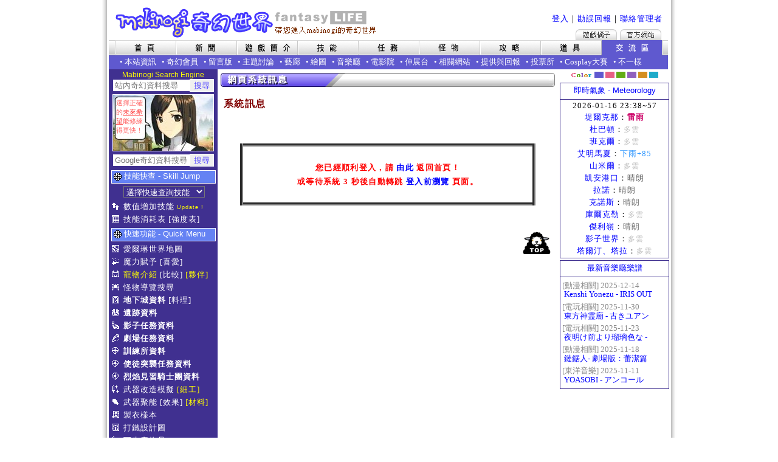

--- FILE ---
content_type: text/css; charset=utf-8
request_url: https://mabinogi.fws.tw/min/?g=css&2021012900
body_size: 8526
content:
h1,h2,h3,h4,h5,h6,dl,dt,dd,form{margin:0;padding:0}h1,h2,h3,h4,h5,h6{font-size:100%;font-weight:normal}.clearfix:after{content:".";display:block;clear:both;visibility:hidden;line-height:0;height:0}.clearfix{display:inline-block}html[xmlns] .clearfix{display:block}* html
.clearfix{height:1%}div{font-size:10pt}.Nav a:hover{text-decoration:underline;color:#FFF}.Nav a:visited{color:#FFF}.Nav a:link{color:#FFF}.Nav{color:#FFF;font-size:10pt}a:link{color:#00F;text-decoration:none}a:visited{color:#00F;text-decoration:none}a:active{color:#E96606}a:hover{text-decoration:underline;color:#E96606}a{text-decoration:none}.bar_how,.bar_quest,.bar_skills,.bar_news,.bar_rss,.bar_monster,.bar_member,.bar_items,.bar_ac,.bar_fw{background:url("https://mabinogi-images.fws.tw/images/bar_how.gif") no-repeat scroll 0 0 transparent;display:block;height:25px;padding:0;text-indent: -9999px;margin:8px
0 8px 8px}.bar_quest{background-image:url("https://mabinogi-images.fws.tw/images/bar_quest.gif")}.bar_news{background-image:url("https://mabinogi-images.fws.tw/images/bar_news.gif")}.bar_rss{background-image:url("https://mabinogi-images.fws.tw/images/bar_rss.gif")}.bar_member{background-image:url("https://mabinogi-images.fws.tw/images/bar_member_long.gif")}.bar_skills{background-image:url("https://mabinogi-images.fws.tw/images/bar_skills.gif")}.bar_monster{background-image:url("https://mabinogi-images.fws.tw/images/bar_monster.gif")}.bar_items{background-image:url("https://mabinogi-images.fws.tw/images/bar_item.gif")}.bar_ac,.bar_fw{background-image:url("https://mabinogi-images.fws.tw/images/bar_ac.gif")}.bar_long,.bar_about_long,.bar_how_long,.bar_items_long,.bar_ac_long,.bar_helper_long,.bar_skills_long,.bar_quest_long{background:url("https://mabinogi-images.fws.tw/images/bar_aboutgame_long.gif") no-repeat scroll 0 0 transparent;display:block;height:25px;padding:0;text-indent: -9999px;width:725px;margin:8px
0 8px 8px}.bar_how_long{background-image:url("https://mabinogi-images.fws.tw/images/bar_how_long.gif")}.bar_items_long{background-image:url("https://mabinogi-images.fws.tw/images/bar_items_long.gif")}.bar_ac_long{background-image:url("https://mabinogi-images.fws.tw/images/bar_ac_long.gif")}.bar_helper_long{background-image:url("https://mabinogi-images.fws.tw/images/bar_helper.gif")}.bar_skills_long{background-image:url("https://mabinogi-images.fws.tw/images/bar_skills_long.gif")}.bar_quest_long{background-image:url("https://mabinogi-images.fws.tw/images/bar_quest_long.gif")}.authimg{cursor:pointer}#maintitle,h2.maintitle{padding:7px
0 7px 11px;font-size:12pt;color:#800000;font-weight:bold;letter-spacing:1pt}#maintitle2,h3.maintitle2{padding:7px
0 3px 13px;color:#008000;font-size:10pt;letter-spacing:1pt;clear:both}.topbtn{float:right;background:url("https://mabinogi-images.fws.tw/images/butt_top.gif") no-repeat scroll 0 0 transparent;display:block;height:37px;margin:8px
15px 8px;padding:0;text-indent: -9999px;width:50px;outline:0}.cleartop{float:none;margin-left:500px}.a0{font-size:10pt;color:#000}.a9{font-size:9pt}.Green{font-size:10pt;color:#008000}.Red{font-size:10pt;color:#F00}.Red8{font-size:8pt;color:#F00}.Blue{font-size:10pt;color:#00F}.Blue8{font-size:8pt;color:#00F}.head5{font-size:10pt;color:#5F59CF}.FF6666{font-size:10pt;color:#F66}.hana{font-size:10pt;color:#BA55D3}.sea{font-size:10pt;color:#39F}.shi{font-size:10pt;color:#06F}.c73493{font-size:10pt;color:#3AAF3A}.c77583{font-size:10pt;color:#a040a0}.c61812{font-size:10pt;color:#C50600}.c19487{font-size:10pt;color:#2000e0}.c67052{font-size:10pt;color:#C71585}.c72018{font-size:10pt;color:#408000}.c77942{font-size:10pt;color:#1EABCA}.c57763{font-size:10pt;color:#c90505}.c36F{font-size:10pt;color:#36F}.c4EC{font-size:10pt;color:#004EC3}.jeff{font-size:10pt;color:#002C7D}.E00060{font-size:10pt;color:#E00060}.FF0066{font-size:10pt;color:#c060c0}.FF99CC{font-size:10pt;color:#F9C}.F60{font-size:10pt;color:#F60}.c000080{font-size:10pt;color:#000080}.C0C0{font-size:10pt;color:#C0C0C0}.C09{font-size:9pt;color:#C0C0C0}.C66{font-size:10pt;color:#666}.CC0066{font-size:10pt;color:#C06}.c3399FF{font-size:10pt;color:#39F}.c800000,.mems{font-size:10pt;color:#800000}.mem{font-size:10pt;color:#800000}.key{color:#808000}.hkey{font-size:10pt;color:#808000}.TbF10W{font-size:10pt;color:#FFF}.BigGreen{font-size:12pt;color:#008000;text-align:left}.BigBrown,.h3Title{font-size:12pt;color:#800000;font-weight:bold;letter-spacing:1pt;line-height:150%}.h3Title{padding:0;margin:0}.FontAU10{font-family:"Arial";font-size:10pt}.FontAU9{font-family:"Arial";font-size:9px}.FontAU9C0{font-family:"Arial";font-size:10px;color:#C0C0C0}.FontAU10F{font-family:"Arial";font-size:10pt;color:#FFF}.FontAU10c0{font-family:"Arial";font-size:10pt;color:#000080}.FontAU12F{font-family:"Arial";font-size:12pt;color:#FFF}.FontAU10G{font-family:"Arial";font-size:10pt;color:#008000}.FontAU8R{font-family:"Arial";font-size:7pt;color:#F00}.FAU8Y{font-family:"Arial";font-size:7pt;color:#FF0}.exevu{font-family:"新細明體"}.minitext{font-size:11px;letter-spacing:0}.fwfont{font-size:10pt;letter-spacing:1pt;line-height:150%}.Nlink{color:#F30;font-size:10pt;text-shadow:1px 1px 3px #CCC}.mvp{background:url("https://mabinogi-images.fws.tw/iconpixel/10/mvp.gif") no-repeat 0 4px transparent;padding-left:13px}.LsMenu{font-size:10pt;color:#FFF;letter-spacing:1pt}.LsLh{letter-spacing:1pt;line-height:150%;font-size:10pt}.SkillMini{font-size:10pt;letter-spacing:1pt;border-collapse:collapse}.Bcc{font-size:10pt;border-collapse:collapse}.Bcc2{font-size:10pt;border-collapse:collapse;letter-spacing:1pt}.TbMainIE{border-collapse:collapse;font-size:10pt;letter-spacing:1pt;line-height:23px}.TbS{margin-top:3px;border-collapse:collapse;font-size:10pt;letter-spacing:1pt;line-height:20px}.TbFix{table-layout:fixed;border-collapse:collapse;font-size:10pt;letter-spacing:1pt;line-height:23px}.o{background-color:#CFF}.c{background-color:#CDECFE}.r{background-color:#CCF}.s{background-color:#FFBA75}.Rn{color:#666;background-color:#E8E8E8}.cc{margin:auto;text-align:center}.itkey{background-color:#E8E8E8;border-bottom:1px solid #FFF}.itkey2{font-size:10pt;color:#000080;background-color:#E8E8E8;border-bottom:1px solid #FFF}.sImgBtn{width:10px;height:10px;border:0;cursor:pointer}.s10_icon{display:inline-block;width:10px;height:10px;text-indent: -9999px;outline:none;background-repeat:no-repeat}.s10_del{background-image:url("https://mabinogi-images.fws.tw/iconpixel/10/33.gif")}.s10_ok{background-image:url("https://mabinogi-images.fws.tw/iconpixel/10/icon_tick.gif")}.s10_hide{background-image:url("https://mabinogi-images.fws.tw/iconpixel/10/38.gif")}.s10_reportabuse{background-image:url("https://mabinogi-images.fws.tw/iconpixel/10/57.gif")}.s10_ordered{background-image:url("https://mabinogi-images.fws.tw/iconpixel/10/list_ordered.gif")}.Img16{width:16px;height:16px;border:0;vertical-align:middle}.achieveDiv{margin:12px
0 2px 6px;clear:both}.achievePoint{font-family:"Arial";font-size:18px;color:#008040;font-weight:bold;float:right}.achieve{border:3px
solid #CCC;float:left;margin:3px
5px 0px 3px}.ImgBtn{border:0;cursor:pointer}.Bquote{border-collapse:collapse;font-size:10pt;letter-spacing:1pt;line-height:23px;padding:10px;background-color:#FCF7E0;border:1px
solid #666}body{background:#FFF url('../mbg.jpg') center 0 repeat-y;font-size:10pt;margin:0;padding:0}.notice_bar{color:#FFF;font-family:Verdana,Geneva,sans-serif;font-size:13px;height:30px;line-height:30px;width:100%;text-align:center;border-bottom:2px solid #CCC}.notice_bar a:link, .notice_bar a:visited{color:#FFF}.container{border-left:2px solid #FFF;border-right:2px solid #FFF}.container-left{padding:0;overflow:hidden}.container-right{padding-right:2px;width:182px}.container-bottom{padding-right:2px;border-bottom:2px solid #FFF}#bg_ad_left,#bg_ad_right{float:left;height:0px;width:0px;position:absolute;top:80px}.mbtn{background-color:#EEE;border:1px
solid #999;color:#000}.tb{border-collapse:collapse;letter-spacing:1pt;border:1px
solid #C0C0C0;font-size:10pt;table-layout:fixed}.tb
td{border:1px
solid #C0C0C0;padding:3px}.tb td
td{border:0px;padding:0px}.tth{height:20px}.fix{table-layout:fixed}.wba{word-break:break-all}.news{padding:8px
0px 7px 4px;letter-spacing:0;line-height:130%}.fwlogin{color:#000040;font-size:10pt}.fwlogin_name{padding-left:13px;background:url("https://mabinogi-images.fws.tw/iconpixel/10/person.gif") no-repeat left center}.fwlogin_btn{color:#FFF;border:1px
solid #999;height:20px}.fwlogin_inp{color:#F00;font-size:12px;border:1px
solid #999;height:20px}.bbs_tab{border-collapse:collapse;border:1px
solid #C0C0C0;font-size:10pt;width:720px;table-layout:fixed}.bbs_tab table, .bbs_tab table
table{border-collapse:collapse;letter-spacing:1pt;font-size:10pt;line-height:150%;border:0px;width:100%;table-layout:fixed}.bbs_tab table td, .bbs_tab table table
td{padding:3px}.bbs_th{background-color:#E8E8E8;letter-spacing:1pt;line-height:150%;height:28px;padding-left:7px;width:100%;border-bottom:1px solid #CCC}.bbs_lock{border:1px
solid #F00;background-color:#FDD;text-align:center;color:#F00;padding:50px}.spage{padding-left:1px;margin-left:1px;border:1px
solid #CCC;font-size:8pt;letter-spacing:0}.admbg{border:1px
dotted;background-color:#FFE8F3}.admbtn{border:1px
solid #F00;padding:2px;background-color:#FFF;color:#F00}.fwcbtn{font-size:8px;width:155px;height:10px;padding:4px
0 5px 0;text-align:center;position:relative}.fwc{background:url("https://mabinogi-images.fws.tw/images/btn/color/colors.gif") repeat scroll 0 0 transparent;display:inline-block;margin:0
3px 0 0;overflow:hidden;cursor:pointer;text-indent: -9999px;width:15px;height:10px}.fwcc{width:37px;cursor:default}.fwc1{background-position:-37px 0}.fwc2{background-position:-52px 0}.fwc3{background-position:-67px 0}.fwc4{background-position:-82px 0}.fwc5{background-position:-97px 0}.fwc6{background-position:-112px 0}.fwc7{border:0;display:block;overflow:hidden;position:absolute;width:2px;height:2px;right:1px;top:1px;cursor:pointer;text-indent: -9999px}.fwtb_main{border-collapse:collapse;float:left;border-left:2px solid #FFF}.fwtb_head{padding-top:10px}.fwheader{height:54px;text-align:left}.fwh1{display:inline-block;float:left;margin:0;padding:0;width:455px;height:54px}.fwh1a{display:block;text-indent: -9999px;width:455px;height:54px;overflow:hidden;background:url("https://mabinogi-images.fws.tw/images/header.gif") no-repeat}.fwh1a0401{background:url("https://mabinogi-images.fws.tw/images/header_2014_0401.png") no-repeat}.fw10years{background:url("/images/11years/header2016_11years.png") no-repeat}.fwsite{margin:12px
13px 6px 0;padding:0;display:block;float:right;border:0;overflow:hidden;list-style:none;letter-spacing:1px}.fwsite
li.first{background:none}.fwsite
li{float:left;margin-left:6px;padding-left:8px;background:url("https://mabinogi-images.fws.tw/iconpixel/pipe.gif") no-repeat 0 3px;background-position-y:0 \9}.fwupdate{margin:2px
0 0 0;padding:0
7px 0 0;display:block;float:right;height:18px;font-size:10pt;border:0}.fwup1{font-family:"Arial";font-size:10pt;color:#008000}.fwup2{display:-moz-inline-box;display:inline-block;padding-left:4px;width:160px;text-align:left;font-size:10pt;color:#808000}.fwgama1{display:-moz-inline-box;display:inline-block;text-indent: -9999px;width:68px;height:18px;margin:0
2px 0 8px;background:url("https://mabinogi-images.fws.tw/images/head_gamania.gif") no-repeat;outline:0}.fwgama2{display:-moz-inline-box;display:inline-block;text-indent: -9999px;width:68px;height:18px;margin-right:8px;background:url("https://mabinogi-images.fws.tw/images/head_ej0.gif") no-repeat;outline:0}.fwheadmenu{clear:both;margin:0;height:25px;text-align:left}.fwheadgn{border:0;width:10px;height:25px;display:block;float:left}.fwheadgn
a{display:block;float:left}.fwheadbn{border:0;width:100px;height:25px;display:block;float:left}.fwsubmenu{height:23px;text-align:left;width:920px}.h4bar{display:inline-block;float:left;margin:2px
0;padding:0;width:550px;height:25px}.news_h4,.rss_h4,.ac_h4{display:block;text-indent: -9999px;width:550px;height:25px;background:url("https://mabinogi-images.fws.tw/images/bar_news.gif") no-repeat;clear:both;overflow:hidden}.rss_h4{background:url("https://mabinogi-images.fws.tw/images/bar_rss.gif") no-repeat}.ac_h4{background:url("https://mabinogi-images.fws.tw/images/bar_ac.gif") no-repeat}.news_ul{margin:0;display:inline-block;padding:0;width:550px}.news_li,.news_li_new{letter-spacing:1px;background:url("https://mabinogi-images.fws.tw/images/logo1.gif") no-repeat 4px 1px;font-size:10pt;padding-left:18px;list-style:none outside none;min-height:19px;height:auto;width:522px}.news_li_new a, .news_li_new
span{color:#E00060}.event_li{letter-spacing:1px;font-size:10pt;padding-left:0;list-style:none outside none;min-height:19px;height:auto;width:540px}.news_about{display:block;width:95px;text-align:center;float:left}.event_about,.news_official,.today_quest{display:-moz-inline-box;display:inline-block;width:95px;text-align:center;font-size:10pt;color:#E00060;width:113px;font-weight:bold}.point{border:0;cursor:pointer}.news_official{color:#666;display:block;float:left}.news_official_a,.news_a,.rss_a{display:block;float:left;width:353px;float:left}.rss_a{width:430px;margin-left:10px;margin-right:5px;overflow:hidden;text-overflow:ellipsis;white-space:nowrap;height:19px}.news_official_date{color:#0080FF;display:block;background-color:#FFF;float:right;font-family:"Arial";font-size:10pt}.news_date{float:right;display:block;font-family:"Arial";font-size:10pt}.today_quest{color:#FF4646;font-weight:normal}.area_qst{margin-right:15px}.fwmtb{margin-top:7px;font-size:10pt;width:550px;border-collapse:collapse;letter-spacing:1pt}.fwmtbtd,.fwmtbtdt{border:1px
solid #CCC;padding:2px;text-align:center}.fwmtbtdt{text-align:left}.fwmtbhead{text-align:left;padding-top:2px;padding-left:10px;height:24px}.w550{width:550px}.fwmfr2{margin-left:200px}.fwacr{float:right}.h4T65{float:left;font-size:10pt;font-weight:normal;margin:0}.fwmore,.fwmore1{margin-right:5px;margin-top:1px;float:right;clear:right;border:0;cursor:pointer;display:block;overflow:hidden;text-indent: -9999px;width:40px;height:13px;background:url("https://mabinogi-images.fws.tw/images/more.gif") no-repeat;vertical-align:middle}.fwmore1{position:absolute;top:4px;right:2px}.fwmoremini{padding-right:5px;background:url("https://mabinogi-images.fws.tw/images/item_ltr.png") no-repeat right 2px}.fwacdiv{margin:0;font-size:10pt;line-height:20px;letter-spacing:1px;padding:4px
3px 3px 3px;border:solid 1px #C0C0C0;width:543px !important;width:550px}.thumb_title{font-size:12px;color:#666;margin-top:2px;overflow:hidden;width:129px;text-overflow:ellipsis;white-space:nowrap}.menuleft{width:175px;padding:2px;text-align:left}.menudiv{clear:both;padding:2px
0px 2px 2px}.MMI{background:url("https://mabinogi-images.fws.tw/images/logo1.gif") no-repeat 2px 2px;padding-left:20px;border:solid 1px #FFF;font-size:10pt;font-family:"Arial";color:#FFF;height:20px;margin:2px
1px 2px 0}.menup{overflow:hidden;letter-spacing:1px;font-size:10pt;color:#FFF;display:block;float:left;padding:2px
0 0 20px;margin:0;height:19px;width:155px;clear:both;zoom:1}.pmenu{overflow:hidden;letter-spacing:1px;font-size:10pt;color:#FFF;padding:18px;margin:0
0 0 1px;height:19px;clear:both;width:155px}.pmenu
a{}.pmenu a:hover{text-decoration:underline;color:#FFF}.pmenu a:visited{color:#FFF}.pmenu a:link{color:#FFF}.picon{background:url("https://mabinogi-images.fws.tw/iconpixel/menu/icons.gif") no-repeat}.p_skiup{background:url("https://mabinogi-images.fws.tw/iconpixel/menu/icons.gif") no-repeat 1px 4px}.p_cost{background:url("https://mabinogi-images.fws.tw/iconpixel/menu/icons.gif") no-repeat 1px -16px}.p_map{background:url("https://mabinogi-images.fws.tw/iconpixel/menu/icons.gif") no-repeat 1px -36px}.p_opti{background:url("https://mabinogi-images.fws.tw/iconpixel/menu/icons.gif") no-repeat 1px -56px}.p_pets{background:url("https://mabinogi-images.fws.tw/iconpixel/menu/icons.gif") no-repeat 1px -76px}.p_mons{background:url("https://mabinogi-images.fws.tw/iconpixel/menu/icons.gif") no-repeat 1px -116px}.p_dungeon{background:url("https://mabinogi-images.fws.tw/iconpixel/menu/icons.gif") no-repeat 1px -136px}.p_ruin{background:url("https://mabinogi-images.fws.tw/iconpixel/menu/icons.gif") no-repeat 1px -156px}.p_shadow{background:url("https://mabinogi-images.fws.tw/iconpixel/menu/icons.gif") no-repeat 1px -176px}.p_reform{background:url("https://mabinogi-images.fws.tw/iconpixel/menu/icons.gif") no-repeat 1px -196px}.p_manual{background:url("https://mabinogi-images.fws.tw/iconpixel/menu/icons.gif") no-repeat 1px -216px}.p_blacksmith{background:url("https://mabinogi-images.fws.tw/iconpixel/menu/icons.gif") no-repeat 1px -236px}.p_handcraft{background:url("https://mabinogi-images.fws.tw/iconpixel/menu/icons.gif") no-repeat 1px -256px}.p_titles{background:url("https://mabinogi-images.fws.tw/iconpixel/menu/icons.gif") no-repeat 1px -276px}.p_foodeff{background:url("https://mabinogi-images.fws.tw/iconpixel/menu/icons.gif") no-repeat 1px -316px}.p_guild{background:url("https://mabinogi-images.fws.tw/iconpixel/menu/icons.gif") no-repeat 1px -336px}.p_gallery{background:url("https://mabinogi-images.fws.tw/iconpixel/menu/icons.gif") no-repeat 1px -356px}.p_music{background:url("https://mabinogi-images.fws.tw/iconpixel/menu/icons.gif") no-repeat 1px -376px}.p_library{background:url("https://mabinogi-images.fws.tw/iconpixel/menu/icons.gif") no-repeat 1px -396px}.p_movie{background:url("https://mabinogi-images.fws.tw/iconpixel/menu/icons.gif") no-repeat 1px -416px}.p_helper{background:url("https://mabinogi-images.fws.tw/iconpixel/menu/icons.gif") no-repeat 1px -436px}.p_weather{background:url("https://mabinogi-images.fws.tw/iconpixel/menu/icons.gif") no-repeat 1px -456px}.p_egofood{background:url("https://mabinogi-images.fws.tw/iconpixel/menu/icons.gif") no-repeat 1px -476px}.p_bbs{background:url("https://mabinogi-images.fws.tw/iconpixel/menu/icons.gif") no-repeat 1px -496px}.p_bbsfree{background:url("https://mabinogi-images.fws.tw/iconpixel/menu/icons.gif") no-repeat 1px -516px}.p_volt{background:url("https://mabinogi-images.fws.tw/iconpixel/menu/icons.gif") no-repeat 1px -536px}.p_minibbs{background:url("https://mabinogi-images.fws.tw/iconpixel/menu/icons.gif") no-repeat 1px -556px}.p_namecolor{background:url("https://mabinogi-images.fws.tw/iconpixel/menu/icons.gif") no-repeat 1px -576px}.p_different{background:url("https://mabinogi-images.fws.tw/iconpixel/menu/icons.gif") no-repeat 1px -596px}.p_theatre{background:url("https://mabinogi-images.fws.tw/iconpixel/menu/icons.gif") no-repeat 1px -616px}.p_tmp{background:url("https://mabinogi-images.fws.tw/iconpixel/menu/icons.gif") no-repeat 1px -655px}.p_trades{background:url("https://mabinogi-images.fws.tw/iconpixel/menu/icons.gif") no-repeat 1px -725px}.p_update{background:url("https://mabinogi-images.fws.tw/iconpixel/menu/icons.gif") no-repeat 1px -646px}.p_photos{background:url("https://mabinogi-images.fws.tw/iconpixel/menu/icons.gif") no-repeat 1px -681px}.p_sharecodes{background:url("https://mabinogi-images.fws.tw/iconpixel/menu/icons.gif") no-repeat 1px -748px}.p_erg{background:url("https://mabinogi-images.fws.tw/iconpixel/menu/p_erg.png") no-repeat 1px 4px}.p_alban{background:url("https://mabinogi-images.fws.tw/iconpixel/menu/p_alban.png") no-repeat 1px 4px}.menus{height:23px}.menuu{height:36px}.menup a:hover{text-decoration:underline;color:#FFF}.menup a:visited{color:#FFF}.menup a:link{color:#FFF}.fwsearch{font-family:"Arial";color:#FF0;font-size:12px;display:inline-block}.menuad{text-align:center;padding:2px
0}.menublock{text-align:center;margin:4px
0}.fwrh5{font-family:"Arial";font-size:10pt;margin:3px
0 0 0;padding-top:3px;border:1px
solid;height:23px;font-weight:normal}.fwrdiv{margin-top: -2px;padding:4px
0 0 0;font-size:10pt;letter-spacing:1px;border-bottom:1px solid;border-right:1px solid;border-left:1px solid}.weap{margin:2px}.fwindex_bbs{font-size:13px;letter-spacing:1px}.fwindex_bbs
dt{background-image:url("https://mabinogi-images.fws.tw/iconpixel/menu/icons.gif");background-position:5px -494px;background-repeat:no-repeat;border:1px
solid #CCC;padding:4px
0 4px 21px;position:relative;width:527px;width:549px\9}.fwindex_bbs
dt.bbsfree{background-position:5px -513px}.fwindex_bbs
dt.minibbs{background-position:5px -553px}.fwindex_bbs
ul{margin:0;padding:0;list-style:none;border-left:1px solid #CCC;border-right:1px solid #CCC;border-bottom:1px solid #CCC;width:538px;padding:4px
5px}.fwindex_bbs ul:hover{background-color:#E8F3FF}.fwindex_bbs ul
li{margin:0;padding:0}.fwindex_bbs ul li
i{font-size:11px;color:#804000;font-style:normal;padding-left:3px}.minidate{font-size:12px;color:#444}.fwindex_bbs ul
li.fwindex_bbs_text{margin:2px
0 1px 4px;max-height:33px;overflow:hidden;width:533px;color:#555}.fwchat{background:url("https://mabinogi-images.fws.tw/images/chatbox.gif") no-repeat;width:527px;height:126px;text-align:left;font-size:10pt;color:#FFF}.fwchat_title{margin:0;padding:30px
0 0 50px}.fwchat_desc{margin:0;padding:10px
0 0 50px}.footer{border-top:3px solid #EEE;font-size:10pt;position:relative;color:#EEE}.footer
.footerp{padding:15px
0 0 20px;text-align:left;margin:0;font-size:12px;font-family:"Arial"}.footer
.copyright{text-align:left;padding:0
0 15px 20px;margin:0;font-family:"Arial";font-size:12px}.footer
.fws{font-family:"Arial";font-size:12px;line-height:15px;margin:3px
0 0;padding:3px
0 3px 43px;position:absolute;right:8px;text-align:left;top:24px;width:120px;background:url("https://mabinogi-images.fws.tw/images/fws/fws_20x20.png") no-repeat scroll 20px 0 transparent}.footer .fws
a{color:#FFF}.footer
.quick_report{position:absolute;right:10px;top:12px;padding:0;margin:0}.footer .quick_report
a{color:#FFF;text-shadow:0 1px 0 rgba(0, 0, 0, 0.5);font-size:13px;padding-left:13px;background:url("https://mabinogi-images.fws.tw/iconpixel/10/42.gif") no-repeat 0 4px transparent;background-position:0 2px\9}.mini_monster,.mini_monster_inline{display:block;float:left;text-align:center;line-height:16px;font-size:10px;width:100px;height:91px;overflow:hidden;margin:0
0 3px 0;letter-spacing:0px}.mini_monster_inline{display:inline-block;float:none;vertical-align:middle}.mini_mpic{width:80px;height:75px;border:1px
solid #666}.reportabuse{position:absolute;z-index:30;width:300px;padding:10px
8px 10px 8px;border:1px
solid #CCC;color:#FFF;font-size:12px;text-align:left}.fquest{border:1px
solid;line-height:15px;padding:2px;width:520px;margin-bottom:7px;position:relative}.fquest_reward{display:block;left: -40px;padding:0
3px 1px;position:absolute;text-decoration:none;top:0;border:1px
dotted}.fquest
p{font-weight:bold;margin:0;padding:3px
10px;font-size:13px}.fquest p
span{font-weight:normal;font-size:11px}.fquest_ul{padding:0;margin:0
0 0 5px;list-style:inside decimal;border-right:1px dotted;width:330px;float:left}.fquest_div{background-color:#EEE;display:block;float:left;margin:2px
5px 3px 3px;padding:3px
5px;border:1px
solid #666;-webkit-border-radius:3px;-moz-border-radius:3px;border-radius:3px}.fquest_tigger
b{font-style:normal;color:#008000}.fquest_tigger{border-bottom:1px dotted #666;margin-bottom:3px;padding:5px}.exp{color:#804000;font-size:15px;font-weight:bold;font-family:"Arial"}.gold{color:#FF8000;font-size:15px;font-weight:bold;font-family:"Arial"}.embed_player{border:1px
solid #666;vertical-align:top}.setitemicon{height:16px;width:16px;display:block;text-indent: -9999;overflow:hidden;float:left;margin:3px
2px 0 0;padding:0;background-image:url("https://mabinogi-images.fws.tw/images/gfx/image/gui_condition_change.png")}.setitem{font-size:12px;margin:0
10px 0 0;padding:0;line-height:18px;float:left}.setitemval{font-size:15px;color:#F00;font-family:"Arial"}.warning_notice{background:url("https://mabinogi-images.fws.tw/iconpixel/error.png") no-repeat scroll 8px 4px transparent;background-color:#FFF5FA;border:1px
solid #F8B3D0;padding:3px
3px 3px 30px;text-align:left;font-size:10pt;letter-spacing:1px}.warning_notice
u{color:red}.optionset_rank{font-family:"Arial";font-size:11px;color:#008000}.radius3{-webkit-border-radius:3px;-moz-border-radius:3px;border-radius:3px;-moz-background-clip:padding;-webkit-background-clip:padding-box;background-clip:padding-box}.newmsg{margin:15px
20px 15px 31px;background-color:#EEE;border:1px
solid #666;padding:15px
10px;color:#FF4A4A;letter-spacing:1px;width:650px;-webkit-border-radius:3px;-moz-border-radius:3px;border-radius:3px;-webkit-box-shadow:0px 0px 2px #ccc;-moz-box-shadow:0px 0px 2px #ccc;box-shadow:0px 0px 2px #ccc}.newmsg
p{margin:0;padding:0}.newmsg
.notice{background:url('https://mabinogi-images.fws.tw/iconpixel/onebit_36.png');width:48px;height:48px;text-indent: -9999px;float:left;margin-left:40px;margin-right:10px}.newmsg
h6{font-size:14px;font-weight:bold;color:#8B4513}#msg_error.newmsg{background-color:#FFF5FA;border:1px
solid #F00}#msg_error.newmsg
.notice{background:url('https://mabinogi-images.fws.tw/iconpixel/onebit_36.png')}#main-menu
ul{border:0;margin:0
0 18px 0;padding:0;widows:100%;white-space:nowrap}#main-menu li, #submenu
li{border:0;margin:0
0 3px 0;padding:0;font-size:9pt;list-style:none;float:left}#main-menu
a{border:solid 1px #F63;margin-right:2px}#main-menu .none-tag{border:solid 1px #666;float:left;margin-right:3px;padding:3px
6px 2px;color:#666}#main-menu .none-line{border:solid 1px #FFF;float:left;margin-right:3px;padding:3px
6px 2px;color:#F03}#main-menu .previous-off,
#main-menu .next-off{border:solid 1px #DEDEDE;color:#888;display:block;float:left;font-weight:bold;margin-right:2px;padding:3px
4px}#main-menu .next a,
#main-menu .previous
a{font-weight:bold}#main-menu
.active{background:#2e6ab1;color:#FFF;font-weight:bold;display:block;float:left;padding:3px
6px;margin-right:6px}#main-menu a:link,
#main-menu a:visited{color:#0e509e;display:block;float:left;padding:3px
6px 2px;text-decoration:none}#main-menu a:hover, #submenu a:hover, #submenu
a.selected{background:#2e6ab1;color:#FFF;border:solid 1px #0e509e;padding-top:3px 0 2px}#submenu{float:left;margin:2px
0 2px 12px;padding:0;width:550px;letter-spacing:1px;line-height:100%}#mainlong
#submenu{width:700px}#mainlong #main-article-new #submenu, #mainshort #main-article-new
#submenu{margin:2px
0 7px 0}#submenu
a{border:solid 1px #F63;margin-right:2px;color:#0e509e;display:block;padding:5px;text-decoration:none}#submenu
li.none{border:solid 1px #666;margin-right:2px;color:#666;display:block;padding:5px;font-weight:bold}#newinput{width:100%}#newinput
form{margin:0;font-size:10pt;padding:7px;background-color:#FFF0DF;border:1px
solid #FFCE92;-webkit-border-radius:4px;border-radius:4px;-moz-background-clip:padding;-webkit-background-clip:padding-box;background-clip:padding-box}#newinput form
label{float:left;text-align:right;letter-spacing:1pt;width:70px;padding-top:1px}#newinput form
label.check{float:none;text-align:left;letter-spacing:1pt;width:auto;padding-top:1px;cursor:pointer}#newinput form p, #newinput form
.control_line{margin:5px;clear:both}#newinput form
.control_input{width:380px;float:left}#newinput form .control_input
input{vertical-align:middle}#newinput form
textarea{width:400px;height:150px;*margin-left:3px;float:left;border:1px
solid #CCC;-webkit-box-shadow:0px 0px 1px 0px #ccc;box-shadow:0px 0px 1px 0px #ccc}#newinput
.long{width:560px;height:150px;margin-left:3px;float:left}#newinput form #submit,.ssbtn{}#newinput form
#btnlite{width:25px;color:#000;margin:1px;padding:3px
0 0;background-color:#CCC;border:1px
solid #666}#minism{width:19px;height:19px;margin:0
2px 0 2px;border:0}#smilelist{margin:0;padding:0;letter-spacing:0pt;line-height:12px}#smilelistco{text-align:right;margin:1px
0 2px;padding:0;letter-spacing:0pt;line-height:12px}#hm{margin:0;padding:0
0 0 30px;font-size:10pt;letter-spacing:0pt}#hm
a{margin-left:10px}#hm a:hover{padding:0;text-decoration:none;background:#4744D0}#hm a:link{padding:0;color:#FFF}#hm a:visited{padding:0;color:#FFF}#Ltextarea{font-size:9pt;letter-spacing:0pt;width:30px;background-color:#CCC}#Ttextarea{width:100%;padding:5px
0 2px}#mainlong{width:740px;border:0;margin:0;padding:0}#mainbar{text-align:center;padding:8px;margin:0;display:block}#main-article{padding-left:35px;font-size:10pt;letter-spacing:1pt}.article_long{padding:0
10px 0 15px}#maintitle-article{position:relative;left: -30px;padding:7px
0 3px 10px;color:#008000;font-size:10pt;letter-spacing:1pt;clear:both}#maintitle2-article{position:relative;margin-bottom:6px;left: -30px;width:100%;padding:7px
0 3px 10px;color:#008000;font-size:10pt;letter-spacing:1pt;clear:both;background-color:#E8E8E8}#main-article-new{padding-left:10px;font-size:10pt;letter-spacing:1pt;line-height:150%}#main-article-new
blockquote{padding-top:0px;margin-left:24px}#main-article-new table, #mini-article
table{margin-top:12px;margin-bottom:12px;font-size:10pt;border-collapse:collapse;font-size:10pt;letter-spacing:1pt;line-height:23px}#main-article-new table caption, #mini-article table
caption{background-color:#E8E8E8;border:1px
solid #CCC}#main-article-new table td, #mini-article table
td{border:1px
solid #CCC}#main-article-new h2.article-h2{padding:7px
0 0 0;font-size:12pt;color:#800000;font-weight:bold;letter-spacing:1pt}#main-article-new h3.article-h3{padding:0;margin:0;color:#008000;font-size:10pt;letter-spacing:1pt;clear:both;font-weight:normal}#mini-article{padding:0px;font-size:10pt;letter-spacing:1pt;line-height:150%}#maintitle2-bar{padding:7px
0 3px 15px;color:#008000;font-size:10pt;letter-spacing:1pt;margin:0
10px 0 10px;background-color:#E8E8E8}#mainsearch-bar form, #search-bar
form{margin:7px
0 0 13px;padding:2px
0 2px 0;font-size:10pt;letter-spacing:1pt;line-height:23px;border:solid 1px #69F;width:530px;text-align:center;background-color:#E8E8FF}#search-bar
form{margin-left:5px}#search-bar form
i{background:url("https://mabinogi-images.fws.tw/iconpixel/searchicon.gif") no-repeat scroll 0 2px transparent;color:#002C7D;font-style:normal;padding-left:18px}.inpm{vertical-align:middle}.w100{width:100%}.bgg{border:1px
solid green}b.error{color:red}#mainmenu,#mainresult,.mainmenu{padding:3px
10px 12px 13px;font-size:10pt;letter-spacing:1pt;line-height:23px}#mainresult{line-height:20px}#mainresult
ul{margin-top:0;margin-bottom:0;#margin-left:26px}#mainresult
em{color:#F00;font-style:normal}#mainresult
u{color:#666;font-style:normal;font-weight:normal;text-decoration:none}.divnodata{color:#666;text-align:right}#mainad{padding:3px
0 8px 8px}#mainmenur{float:right;clear:right;padding:8px
13px 0px 13px;font-size:10pt;letter-spacing:1pt;line-height:23px;text-align:right}#mainmenur-notice{padding:4px
0px 3px 5px;font-size:9pt;letter-spacing:1pt;line-height:13px;color:#F06}#maintext,div.maintext{padding:3px
10px 5px 13px;font-size:10pt;letter-spacing:1pt;line-height:23px;text-indent:30px;clear:both}div.maintext
p{margin:4px
0}#maintext-quote,div.quote{padding:3px
10px 12px 43px;font-size:10pt;letter-spacing:1pt;line-height:23px}#maintextc,.maintextc{padding:3px
10px 2px 13px;font-size:10pt;letter-spacing:1pt;line-height:23px;text-align:center;display:block}#maintable-up{padding:12px
0px 2px 13px;font-size:10pt;letter-spacing:1pt;line-height:23px}#maintable,.maintable{padding:3px
10px 3px 7px;font-size:10pt;letter-spacing:1pt;text-align:center}#maintable
table{margin:auto}#maintable
#inst{cursor:help}#mainpage-list{padding:3px
2px 3px 7px;font-size:10pt;letter-spacing:1pt;text-align:right}#maintop{text-align:right;padding:1px
20px 7px 0}#mainshort{width:570px;border:0;margin:0;padding:0}#nobForm{margin:0;font-size:10pt;padding:0px}#indexAC{margin:0;font-size:10pt;line-height:20px;letter-spacing:1px;padding:4px
3px 3px 3px;border:solid 1px #C0C0C0;width:550px}#indexAC-R{float:right;margin:0;font-size:10pt;padding:4px
7px 2px 10px;border:0}#indexStat{margin:0;font-size:10pt;padding:0px
0px 0px 10px;border:0}.new_compose{text-align:left;padding:7px
3px 3px 3px;letter-spacing:0}.new_compose
div{margin-bottom:5px}.new_compose div
span{display:block;color:#888;width:155px;height:15px;overflow:hidden}.new_compose div span
a{margin-left:3px}#GSearch{margin-bottom:2px;text-align:center}#fws{text-align:center}#GSearch form,#fws
form{text-align:center;margin:0;padding:0}.fwsinp{width:126px;color:#666;border:1px
solid #FFF}.fwsbtn{width:40px;height:21px;color:#564AFF;border:1px
solid #FFF}.fws-engine{width:97%;background-color:#E8E8FF;border:1px
solid #666;height:22px}.aleftbr{border-collapse:collapse;border:1px
solid #FFF;width:167px;height:94px}.aleftimg{margin:auto;text-align:left;border:1px
solid #FFF;width:165px;height:92px}.aleftchat{margin:6px
0 0 7px;width:48px;font-size:11px;*margin:10px
0 0 7px;*width:50px;*font-size:10px;color:#F66}.aleftchat
a{color:#FF3C3C;text-decoration:underline}.aleftchat a:hover{color:blue}@media screen and (-webkit-min-device-pixel-ratio:0){.aleftchat{margin:6px
0 0 5px;width:48px}}#LL{margin:0px;padding:0px;font-size:10pt;color:#FFF}#LL a:link{color:#FFF;width:100%;padding:2px
0px 2px 17px}#LL a:hover{text-decoration:underline;color:#FFF;width:100%;background-color:#999;padding:2px
0px 2px 17px}#popMsg{position:absolute;width:550px;left:50%;margin-left: -270px;z-index:1;color:#23571D;text-align:center;letter-spacing:1px;font-size:10pt;display:none;background:#9BFFA3;border:3px
solid #666;margin-top:350px;padding:10px
40px 10px 40px;-moz-border-radius-bottomleft:10px;-moz-border-radius-bottomright:10px;-moz-border-radius-topright:10px;-moz-border-radius-topleft:10px}.adcss{display:none}.itemimg{border-style:double;border-width:3px;border-color:#3197BD}.itemtag
div{white-space:nowrap;border:1px
solid #CCC;font-size:8pt;padding:1px
1px 1px 1px;height:18px;margin-right:2px;margin-top:1px;letter-spacing:0;line-height:18px;float:left}.itemdds{position:relative;margin:2px;border:1px
solid #CCC;float:left}.dyelayer{position:absolute;top:0;left:0}.dyeicon{cursor:pointer}.dyeldiv{position:absolute;background-color:#FFF;margin-left:8px;padding:2px;border:1px
solid #CCC;z-index:9168}.alpha{background-color:#fff;filter:alpha(opacity=30);-moz-opacity:0.3;opacity:0.3}.colorpart{margin:3px;float:left;border-top:1px solid #666;text-align:center;padding:1px
3px;width:110px;line-height:16px;font-size:12px}.TypeInputA{letter-spacing:5pt;color:#000;padding-top:3px;padding-left:10px;padding-right:10px;background-color:#FFCD99;border:1px
solid #F63}input.css3button_small, .bbtn, #newinput form #submit,.ssbtn{font-size:12px;color:#FFF;padding:2px
7px;padding:1px
0 \9;background: -moz-linear-gradient(
top,
#FFCD99 0%,
#AB0000);background: -webkit-gradient(
linear, left top, left bottom,
from(#FFCD99),
to(#AB0000));background-color:#AB0000 \9;border-radius:0px;-moz-border-radius:0px;-webkit-border-radius:0px;border:1px
solid #F63;-moz-box-shadow:0px 1px 3px rgba(000,000,000,0.5),
inset 0px 0px 2px rgba(255,255,255,0.7);-webkit-box-shadow:0px 1px 3px rgba(000,000,000,0.5),
inset 0px 0px 2px rgba(255,255,255,0.7);text-shadow:0px -1px 0px rgba(000,000,000,0.4),
0px 1px 0px rgba(255,255,255,0.3)}input.css3button_small:hover,.bbtn:hover{background: -moz-linear-gradient(
top,
#FFCD99 0%,
#AB0000);background: -webkit-gradient(
linear, left top, left bottom,
from(#FFCD99),
to(#AB0000));color:yellow}@media screen and (-ms-high-contrast: active), (-ms-high-contrast: none){.bbtn{background-color:#AB0000}}.btn-facebook,.btn-facebook:link,.btn-facebook:visited{padding:10px
15px;color:#FFF;text-decoration:none;background:#3b5998;color:#FFF;border:1px
solid #DDD;border-radius:5px}.btn-facebook:hover{color:yellow}#sidetree{font-family:Verdana,helvetica,arial,sans-serif;font-size:12px;line-height:18px;padding:7px
0 7px 11px;letter-spacing:1pt}.treeview, .treeview
ul{padding:0;margin:0;list-style:none}.treeview
ul{background-color:white;margin-top:0px}.treeview
.hitarea{background:url(https://mabinogi-images.fws.tw/images/treeview-default.gif) -64px -25px no-repeat;height:16px;width:16px;margin-left: -16px;float:left;cursor:pointer}* html
.hitarea{display:inline;float:none}.treeview
li{margin:0;padding:0px
0pt 0px 16px}.treeview
a.selected{background-color:#eee}#treecontrol{margin:1em
0;display:none}.treeview
.hover{color:red;cursor:pointer}.treeview
li{background:url(https://mabinogi-images.fws.tw/images/treeview-default-line.gif) 0 0 no-repeat}.treeview li.collapsable, .treeview
li.expandable{background-position:0 -176px}.treeview .expandable-hitarea{background-position: -80px -3px}.treeview
li.last{background-position:0 -1766px}.treeview li.lastCollapsable, .treeview
li.lastExpandable{background-image:url(https://mabinogi-images.fws.tw/images/treeview-default.gif)}.treeview
li.lastCollapsable{background-position:0 -111px}.treeview
li.lastExpandable{background-position: -32px -67px}.treeview div.lastCollapsable-hitarea, .treeview div.lastExpandable-hitarea{background-position:0}.filetree
li{margin:0;padding:0px
0 0px 16px}.RankDiv{margin-top:10px;border:1px
solid #CCC}.RankExe{font-family:"Arial";font-size:10px}.RankExeTD{text-align:right;font-family:"Arial";font-size:10px;letter-spacing:0}.RankExe1{display:-moz-inline-box;display:inline-block;width:34px;text-align:right}.RankExe2{display:-moz-inline-box;display:inline-block;width:37px;text-align:right}.RankExe3{display:-moz-inline-box;display:inline-block;width:51px;text-align:right}.RankExeTxt{padding-left:3px}.RankExeTb{width:98%;border:0;letter-spacing:0}.T65Div,.T65Nodata{padding:2px
2px 1px 10px;margin-bottom:3px}.T65Nodata{background-color:#EEE;color:#666}.hidden{display:none}#main728{padding:0px
5px 0px 7px;margin:0px}.hidden_div_u{cursor:pointer;text-decoration:underline;font-weight:bold;color:#666}.hidden_div{display:none;position:absolute;width:220px;line-height:20px;z-index:100;padding:3
8 5 8;border:1px
solid #CCC;background-color:#EEE}#mainmenu2{padding:3px
10px 12px 13px;font-size:10pt;letter-spacing:1pt;line-height:23px}#mainmenu2
ul{margin:0;padding:0;list-style:none}#mainmenu2
li{float:left;margin-right:3px;margin-bottom:2px}#mainmenu2 a:link, #mainmenu2 a:visited{border:solid 1px #F63;color:#0e509e;display:block;padding:1px
3px;text-decoration:none}#mainmenu2
a.onptype{background:#E1E8FF;border:solid 1px #0e509e}#mainmenu2 a:hover{background:#2e6ab1;color:#FFF;border:solid 1px #0e509e}.photoimgdiv120{display:table-cell;width:124px;height:94px;text-align:center;border:1px
solid #CCC;vertical-align:middle}.photoimgdiv120 img,.imgimg{border:0;vertical-align:middle}.photoimgdiv120 span,.imgspan{height:100%;display:inline-block;vertical-align:middle}.imgdiv80{display:table-cell;width:84px;height:64px;text-align:center;border:1px
solid #CCC;vertical-align:middle;margin-right:3px}.skillicon{display:block;text-indent:-9999px;cursor:help;margin-left:1px;margin-bottom:1px;float:left;width:42px;height:42px}.skillicon_30{cursor:help;margin-left:1px;margin-bottom:1px;width:30px;height:30px}.race1,.race2,.race3{background:url("https://mabinogi-images.fws.tw/images/race_new.png") no-repeat scroll -8px -17px transparent;color:#C06;padding-left:15px}.race2{color:#F60;background-position: -8px -84px}.race3{background-position: -9px -140px;color:#808000;padding-left:19px}div.blockMsg{width:600px;top:30%;left:30%;text-align:center;background-color:#FFF;border:1px
solid #666;-moz-border-radius:5px;-webkit-border-radius:5px;-ms-filter:"progid:DXImageTransform.Microsoft.Alpha(Opacity=50)";filter:progid:DXImageTransform.Microsoft.Alpha(Opacity=50);padding:3px;color:#000;-webkit-box-shadow:0px 0px 8px 0px #666;box-shadow:0px 0px 8px 0px #666}h5.blockTitle{color:#EEE;text-shadow:0 1px 0 rgba(0, 0, 0, 0.5);height:22px;line-height:22px;margin:0;padding:2px
2px 2px 8px;text-align:left}a.blockClose{background:url("https://mabinogi-images.fws.tw/iconpixel/close_gray.png") no-repeat scroll -1px -3px transparent;cursor:pointer;display:block;height:13px;overflow:hidden;position:absolute;right:3px;text-indent: -9999px;top:5px;width:13px}div.blockHTML{color:#000;padding:4px
0 3px 4px;text-align:left}textarea.blockTextarea{width:99%;height:50px}textarea.blockTextareaLsize{width:99%;height:150px}#mabinogi_data_report_container
.report_desc{color:#FF2424;height:22px;line-height:22px;margin:0
0 0 2px;padding:0}#mabinogi_data_report_container
h6{color:#666}#mabinogi_data_report_container
textarea{width:99%;height:70px;display:block;margin:0
0 2px 0;max-height:250px}#mabinogi_data_report_container
input.basicbtn{margin-right:2px}#minibbs_wrapper_short,#minibbs_wrapper_long{width:560px;border:0;margin:0
5px;padding:0}#minibbs_wrapper_long{width:732px}.domain_notice{text-align:center;background-color:#fff5fa;border:1px
solid #f8b3d0;height:80px;line-height:80px;color:red;font-weight:bold;font-size:18px;box-sizing:border-box;margin:10px}.domain_notice
a{color:red}